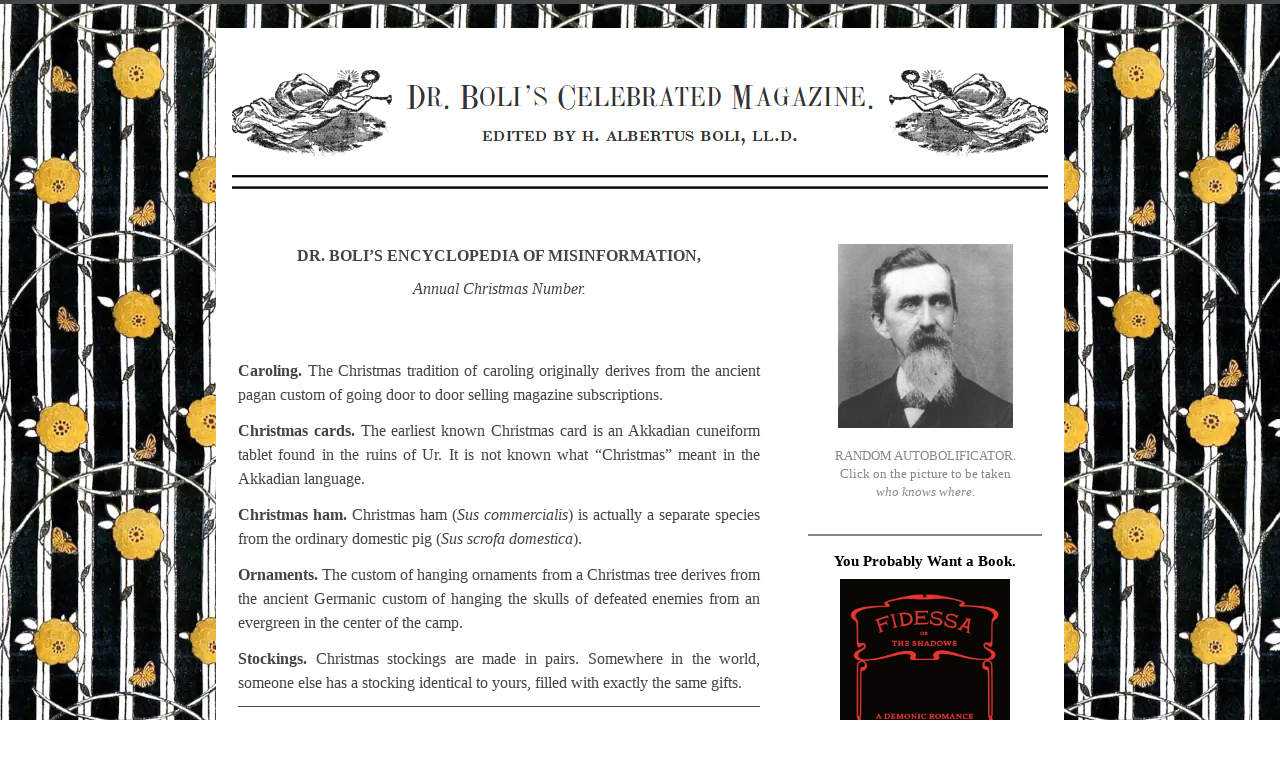

--- FILE ---
content_type: text/html; charset=UTF-8
request_url: https://drboli.com/2012/12/25/dr-bolis-encyclopedia-of-misinformation-32/
body_size: 12982
content:
<!doctype html>

<html lang="en-US">

	<head>
	
		<meta charset="UTF-8">
		
		<title>DR. BOLI&#8217;S ENCYCLOPEDIA OF MISINFORMATION,  &mdash;  Dr. Boli’s Celebrated Magazine.</title>

		
		<link rel="stylesheet" media="all" href="https://drboli.com/wp-content/themes/Dr%20Boli/style.css">
						
		<link rel="pingback" href="https://drboli.com/xmlrpc.php">
		
		<link rel="profile" href="http://gmpg.org/xfn/11">
		
		<meta name="viewport" content="width=device-width, maximum-scale=1.0">
		
		
		<meta name='robots' content='max-image-preview:large' />
<link rel='dns-prefetch' href='//html5shiv.googlecode.com' />
<link rel="alternate" type="application/rss+xml" title="Dr. Boli’s Celebrated Magazine. &raquo; Feed" href="https://drboli.com/feed/" />
<link rel="alternate" type="application/rss+xml" title="Dr. Boli’s Celebrated Magazine. &raquo; Comments Feed" href="https://drboli.com/comments/feed/" />
<link rel="alternate" type="application/rss+xml" title="Dr. Boli’s Celebrated Magazine. &raquo; DR. BOLI&#8217;S ENCYCLOPEDIA OF MISINFORMATION, Comments Feed" href="https://drboli.com/2012/12/25/dr-bolis-encyclopedia-of-misinformation-32/feed/" />
<link rel="alternate" title="oEmbed (JSON)" type="application/json+oembed" href="https://drboli.com/wp-json/oembed/1.0/embed?url=https%3A%2F%2Fdrboli.com%2F2012%2F12%2F25%2Fdr-bolis-encyclopedia-of-misinformation-32%2F" />
<link rel="alternate" title="oEmbed (XML)" type="text/xml+oembed" href="https://drboli.com/wp-json/oembed/1.0/embed?url=https%3A%2F%2Fdrboli.com%2F2012%2F12%2F25%2Fdr-bolis-encyclopedia-of-misinformation-32%2F&#038;format=xml" />
<style name="toolbelt-properties">:root { --toolbelt-spacing:1rem; --toolbelt-scroll-margin-top:45px; --toolbelt-border-width:0.25rem; --toolbelt-border-radius:0.1rem; --toolbelt-color-dark:black; --toolbelt-color-mid:lightgrey; --toolbelt-color-light:white;}</style><style id='wp-img-auto-sizes-contain-inline-css' type='text/css'>
img:is([sizes=auto i],[sizes^="auto," i]){contain-intrinsic-size:3000px 1500px}
/*# sourceURL=wp-img-auto-sizes-contain-inline-css */
</style>
<style id='wp-emoji-styles-inline-css' type='text/css'>

	img.wp-smiley, img.emoji {
		display: inline !important;
		border: none !important;
		box-shadow: none !important;
		height: 1em !important;
		width: 1em !important;
		margin: 0 0.07em !important;
		vertical-align: -0.1em !important;
		background: none !important;
		padding: 0 !important;
	}
/*# sourceURL=wp-emoji-styles-inline-css */
</style>
<style id='wp-block-library-inline-css' type='text/css'>
:root{--wp-block-synced-color:#7a00df;--wp-block-synced-color--rgb:122,0,223;--wp-bound-block-color:var(--wp-block-synced-color);--wp-editor-canvas-background:#ddd;--wp-admin-theme-color:#007cba;--wp-admin-theme-color--rgb:0,124,186;--wp-admin-theme-color-darker-10:#006ba1;--wp-admin-theme-color-darker-10--rgb:0,107,160.5;--wp-admin-theme-color-darker-20:#005a87;--wp-admin-theme-color-darker-20--rgb:0,90,135;--wp-admin-border-width-focus:2px}@media (min-resolution:192dpi){:root{--wp-admin-border-width-focus:1.5px}}.wp-element-button{cursor:pointer}:root .has-very-light-gray-background-color{background-color:#eee}:root .has-very-dark-gray-background-color{background-color:#313131}:root .has-very-light-gray-color{color:#eee}:root .has-very-dark-gray-color{color:#313131}:root .has-vivid-green-cyan-to-vivid-cyan-blue-gradient-background{background:linear-gradient(135deg,#00d084,#0693e3)}:root .has-purple-crush-gradient-background{background:linear-gradient(135deg,#34e2e4,#4721fb 50%,#ab1dfe)}:root .has-hazy-dawn-gradient-background{background:linear-gradient(135deg,#faaca8,#dad0ec)}:root .has-subdued-olive-gradient-background{background:linear-gradient(135deg,#fafae1,#67a671)}:root .has-atomic-cream-gradient-background{background:linear-gradient(135deg,#fdd79a,#004a59)}:root .has-nightshade-gradient-background{background:linear-gradient(135deg,#330968,#31cdcf)}:root .has-midnight-gradient-background{background:linear-gradient(135deg,#020381,#2874fc)}:root{--wp--preset--font-size--normal:16px;--wp--preset--font-size--huge:42px}.has-regular-font-size{font-size:1em}.has-larger-font-size{font-size:2.625em}.has-normal-font-size{font-size:var(--wp--preset--font-size--normal)}.has-huge-font-size{font-size:var(--wp--preset--font-size--huge)}.has-text-align-center{text-align:center}.has-text-align-left{text-align:left}.has-text-align-right{text-align:right}.has-fit-text{white-space:nowrap!important}#end-resizable-editor-section{display:none}.aligncenter{clear:both}.items-justified-left{justify-content:flex-start}.items-justified-center{justify-content:center}.items-justified-right{justify-content:flex-end}.items-justified-space-between{justify-content:space-between}.screen-reader-text{border:0;clip-path:inset(50%);height:1px;margin:-1px;overflow:hidden;padding:0;position:absolute;width:1px;word-wrap:normal!important}.screen-reader-text:focus{background-color:#ddd;clip-path:none;color:#444;display:block;font-size:1em;height:auto;left:5px;line-height:normal;padding:15px 23px 14px;text-decoration:none;top:5px;width:auto;z-index:100000}html :where(.has-border-color){border-style:solid}html :where([style*=border-top-color]){border-top-style:solid}html :where([style*=border-right-color]){border-right-style:solid}html :where([style*=border-bottom-color]){border-bottom-style:solid}html :where([style*=border-left-color]){border-left-style:solid}html :where([style*=border-width]){border-style:solid}html :where([style*=border-top-width]){border-top-style:solid}html :where([style*=border-right-width]){border-right-style:solid}html :where([style*=border-bottom-width]){border-bottom-style:solid}html :where([style*=border-left-width]){border-left-style:solid}html :where(img[class*=wp-image-]){height:auto;max-width:100%}:where(figure){margin:0 0 1em}html :where(.is-position-sticky){--wp-admin--admin-bar--position-offset:var(--wp-admin--admin-bar--height,0px)}@media screen and (max-width:600px){html :where(.is-position-sticky){--wp-admin--admin-bar--position-offset:0px}}

/*# sourceURL=wp-block-library-inline-css */
</style><style id='wp-block-categories-inline-css' type='text/css'>
.wp-block-categories{box-sizing:border-box}.wp-block-categories.alignleft{margin-right:2em}.wp-block-categories.alignright{margin-left:2em}.wp-block-categories.wp-block-categories-dropdown.aligncenter{text-align:center}.wp-block-categories .wp-block-categories__label{display:block;width:100%}
/*# sourceURL=https://drboli.com/wp-includes/blocks/categories/style.min.css */
</style>
<style id='wp-block-heading-inline-css' type='text/css'>
h1:where(.wp-block-heading).has-background,h2:where(.wp-block-heading).has-background,h3:where(.wp-block-heading).has-background,h4:where(.wp-block-heading).has-background,h5:where(.wp-block-heading).has-background,h6:where(.wp-block-heading).has-background{padding:1.25em 2.375em}h1.has-text-align-left[style*=writing-mode]:where([style*=vertical-lr]),h1.has-text-align-right[style*=writing-mode]:where([style*=vertical-rl]),h2.has-text-align-left[style*=writing-mode]:where([style*=vertical-lr]),h2.has-text-align-right[style*=writing-mode]:where([style*=vertical-rl]),h3.has-text-align-left[style*=writing-mode]:where([style*=vertical-lr]),h3.has-text-align-right[style*=writing-mode]:where([style*=vertical-rl]),h4.has-text-align-left[style*=writing-mode]:where([style*=vertical-lr]),h4.has-text-align-right[style*=writing-mode]:where([style*=vertical-rl]),h5.has-text-align-left[style*=writing-mode]:where([style*=vertical-lr]),h5.has-text-align-right[style*=writing-mode]:where([style*=vertical-rl]),h6.has-text-align-left[style*=writing-mode]:where([style*=vertical-lr]),h6.has-text-align-right[style*=writing-mode]:where([style*=vertical-rl]){rotate:180deg}
/*# sourceURL=https://drboli.com/wp-includes/blocks/heading/style.min.css */
</style>
<style id='wp-block-image-inline-css' type='text/css'>
.wp-block-image>a,.wp-block-image>figure>a{display:inline-block}.wp-block-image img{box-sizing:border-box;height:auto;max-width:100%;vertical-align:bottom}@media not (prefers-reduced-motion){.wp-block-image img.hide{visibility:hidden}.wp-block-image img.show{animation:show-content-image .4s}}.wp-block-image[style*=border-radius] img,.wp-block-image[style*=border-radius]>a{border-radius:inherit}.wp-block-image.has-custom-border img{box-sizing:border-box}.wp-block-image.aligncenter{text-align:center}.wp-block-image.alignfull>a,.wp-block-image.alignwide>a{width:100%}.wp-block-image.alignfull img,.wp-block-image.alignwide img{height:auto;width:100%}.wp-block-image .aligncenter,.wp-block-image .alignleft,.wp-block-image .alignright,.wp-block-image.aligncenter,.wp-block-image.alignleft,.wp-block-image.alignright{display:table}.wp-block-image .aligncenter>figcaption,.wp-block-image .alignleft>figcaption,.wp-block-image .alignright>figcaption,.wp-block-image.aligncenter>figcaption,.wp-block-image.alignleft>figcaption,.wp-block-image.alignright>figcaption{caption-side:bottom;display:table-caption}.wp-block-image .alignleft{float:left;margin:.5em 1em .5em 0}.wp-block-image .alignright{float:right;margin:.5em 0 .5em 1em}.wp-block-image .aligncenter{margin-left:auto;margin-right:auto}.wp-block-image :where(figcaption){margin-bottom:1em;margin-top:.5em}.wp-block-image.is-style-circle-mask img{border-radius:9999px}@supports ((-webkit-mask-image:none) or (mask-image:none)) or (-webkit-mask-image:none){.wp-block-image.is-style-circle-mask img{border-radius:0;-webkit-mask-image:url('data:image/svg+xml;utf8,<svg viewBox="0 0 100 100" xmlns="http://www.w3.org/2000/svg"><circle cx="50" cy="50" r="50"/></svg>');mask-image:url('data:image/svg+xml;utf8,<svg viewBox="0 0 100 100" xmlns="http://www.w3.org/2000/svg"><circle cx="50" cy="50" r="50"/></svg>');mask-mode:alpha;-webkit-mask-position:center;mask-position:center;-webkit-mask-repeat:no-repeat;mask-repeat:no-repeat;-webkit-mask-size:contain;mask-size:contain}}:root :where(.wp-block-image.is-style-rounded img,.wp-block-image .is-style-rounded img){border-radius:9999px}.wp-block-image figure{margin:0}.wp-lightbox-container{display:flex;flex-direction:column;position:relative}.wp-lightbox-container img{cursor:zoom-in}.wp-lightbox-container img:hover+button{opacity:1}.wp-lightbox-container button{align-items:center;backdrop-filter:blur(16px) saturate(180%);background-color:#5a5a5a40;border:none;border-radius:4px;cursor:zoom-in;display:flex;height:20px;justify-content:center;opacity:0;padding:0;position:absolute;right:16px;text-align:center;top:16px;width:20px;z-index:100}@media not (prefers-reduced-motion){.wp-lightbox-container button{transition:opacity .2s ease}}.wp-lightbox-container button:focus-visible{outline:3px auto #5a5a5a40;outline:3px auto -webkit-focus-ring-color;outline-offset:3px}.wp-lightbox-container button:hover{cursor:pointer;opacity:1}.wp-lightbox-container button:focus{opacity:1}.wp-lightbox-container button:focus,.wp-lightbox-container button:hover,.wp-lightbox-container button:not(:hover):not(:active):not(.has-background){background-color:#5a5a5a40;border:none}.wp-lightbox-overlay{box-sizing:border-box;cursor:zoom-out;height:100vh;left:0;overflow:hidden;position:fixed;top:0;visibility:hidden;width:100%;z-index:100000}.wp-lightbox-overlay .close-button{align-items:center;cursor:pointer;display:flex;justify-content:center;min-height:40px;min-width:40px;padding:0;position:absolute;right:calc(env(safe-area-inset-right) + 16px);top:calc(env(safe-area-inset-top) + 16px);z-index:5000000}.wp-lightbox-overlay .close-button:focus,.wp-lightbox-overlay .close-button:hover,.wp-lightbox-overlay .close-button:not(:hover):not(:active):not(.has-background){background:none;border:none}.wp-lightbox-overlay .lightbox-image-container{height:var(--wp--lightbox-container-height);left:50%;overflow:hidden;position:absolute;top:50%;transform:translate(-50%,-50%);transform-origin:top left;width:var(--wp--lightbox-container-width);z-index:9999999999}.wp-lightbox-overlay .wp-block-image{align-items:center;box-sizing:border-box;display:flex;height:100%;justify-content:center;margin:0;position:relative;transform-origin:0 0;width:100%;z-index:3000000}.wp-lightbox-overlay .wp-block-image img{height:var(--wp--lightbox-image-height);min-height:var(--wp--lightbox-image-height);min-width:var(--wp--lightbox-image-width);width:var(--wp--lightbox-image-width)}.wp-lightbox-overlay .wp-block-image figcaption{display:none}.wp-lightbox-overlay button{background:none;border:none}.wp-lightbox-overlay .scrim{background-color:#fff;height:100%;opacity:.9;position:absolute;width:100%;z-index:2000000}.wp-lightbox-overlay.active{visibility:visible}@media not (prefers-reduced-motion){.wp-lightbox-overlay.active{animation:turn-on-visibility .25s both}.wp-lightbox-overlay.active img{animation:turn-on-visibility .35s both}.wp-lightbox-overlay.show-closing-animation:not(.active){animation:turn-off-visibility .35s both}.wp-lightbox-overlay.show-closing-animation:not(.active) img{animation:turn-off-visibility .25s both}.wp-lightbox-overlay.zoom.active{animation:none;opacity:1;visibility:visible}.wp-lightbox-overlay.zoom.active .lightbox-image-container{animation:lightbox-zoom-in .4s}.wp-lightbox-overlay.zoom.active .lightbox-image-container img{animation:none}.wp-lightbox-overlay.zoom.active .scrim{animation:turn-on-visibility .4s forwards}.wp-lightbox-overlay.zoom.show-closing-animation:not(.active){animation:none}.wp-lightbox-overlay.zoom.show-closing-animation:not(.active) .lightbox-image-container{animation:lightbox-zoom-out .4s}.wp-lightbox-overlay.zoom.show-closing-animation:not(.active) .lightbox-image-container img{animation:none}.wp-lightbox-overlay.zoom.show-closing-animation:not(.active) .scrim{animation:turn-off-visibility .4s forwards}}@keyframes show-content-image{0%{visibility:hidden}99%{visibility:hidden}to{visibility:visible}}@keyframes turn-on-visibility{0%{opacity:0}to{opacity:1}}@keyframes turn-off-visibility{0%{opacity:1;visibility:visible}99%{opacity:0;visibility:visible}to{opacity:0;visibility:hidden}}@keyframes lightbox-zoom-in{0%{transform:translate(calc((-100vw + var(--wp--lightbox-scrollbar-width))/2 + var(--wp--lightbox-initial-left-position)),calc(-50vh + var(--wp--lightbox-initial-top-position))) scale(var(--wp--lightbox-scale))}to{transform:translate(-50%,-50%) scale(1)}}@keyframes lightbox-zoom-out{0%{transform:translate(-50%,-50%) scale(1);visibility:visible}99%{visibility:visible}to{transform:translate(calc((-100vw + var(--wp--lightbox-scrollbar-width))/2 + var(--wp--lightbox-initial-left-position)),calc(-50vh + var(--wp--lightbox-initial-top-position))) scale(var(--wp--lightbox-scale));visibility:hidden}}
/*# sourceURL=https://drboli.com/wp-includes/blocks/image/style.min.css */
</style>
<style id='wp-block-search-inline-css' type='text/css'>
.wp-block-search__button{margin-left:10px;word-break:normal}.wp-block-search__button.has-icon{line-height:0}.wp-block-search__button svg{height:1.25em;min-height:24px;min-width:24px;width:1.25em;fill:currentColor;vertical-align:text-bottom}:where(.wp-block-search__button){border:1px solid #ccc;padding:6px 10px}.wp-block-search__inside-wrapper{display:flex;flex:auto;flex-wrap:nowrap;max-width:100%}.wp-block-search__label{width:100%}.wp-block-search.wp-block-search__button-only .wp-block-search__button{box-sizing:border-box;display:flex;flex-shrink:0;justify-content:center;margin-left:0;max-width:100%}.wp-block-search.wp-block-search__button-only .wp-block-search__inside-wrapper{min-width:0!important;transition-property:width}.wp-block-search.wp-block-search__button-only .wp-block-search__input{flex-basis:100%;transition-duration:.3s}.wp-block-search.wp-block-search__button-only.wp-block-search__searchfield-hidden,.wp-block-search.wp-block-search__button-only.wp-block-search__searchfield-hidden .wp-block-search__inside-wrapper{overflow:hidden}.wp-block-search.wp-block-search__button-only.wp-block-search__searchfield-hidden .wp-block-search__input{border-left-width:0!important;border-right-width:0!important;flex-basis:0;flex-grow:0;margin:0;min-width:0!important;padding-left:0!important;padding-right:0!important;width:0!important}:where(.wp-block-search__input){appearance:none;border:1px solid #949494;flex-grow:1;font-family:inherit;font-size:inherit;font-style:inherit;font-weight:inherit;letter-spacing:inherit;line-height:inherit;margin-left:0;margin-right:0;min-width:3rem;padding:8px;text-decoration:unset!important;text-transform:inherit}:where(.wp-block-search__button-inside .wp-block-search__inside-wrapper){background-color:#fff;border:1px solid #949494;box-sizing:border-box;padding:4px}:where(.wp-block-search__button-inside .wp-block-search__inside-wrapper) .wp-block-search__input{border:none;border-radius:0;padding:0 4px}:where(.wp-block-search__button-inside .wp-block-search__inside-wrapper) .wp-block-search__input:focus{outline:none}:where(.wp-block-search__button-inside .wp-block-search__inside-wrapper) :where(.wp-block-search__button){padding:4px 8px}.wp-block-search.aligncenter .wp-block-search__inside-wrapper{margin:auto}.wp-block[data-align=right] .wp-block-search.wp-block-search__button-only .wp-block-search__inside-wrapper{float:right}
/*# sourceURL=https://drboli.com/wp-includes/blocks/search/style.min.css */
</style>
<style id='wp-block-paragraph-inline-css' type='text/css'>
.is-small-text{font-size:.875em}.is-regular-text{font-size:1em}.is-large-text{font-size:2.25em}.is-larger-text{font-size:3em}.has-drop-cap:not(:focus):first-letter{float:left;font-size:8.4em;font-style:normal;font-weight:100;line-height:.68;margin:.05em .1em 0 0;text-transform:uppercase}body.rtl .has-drop-cap:not(:focus):first-letter{float:none;margin-left:.1em}p.has-drop-cap.has-background{overflow:hidden}:root :where(p.has-background){padding:1.25em 2.375em}:where(p.has-text-color:not(.has-link-color)) a{color:inherit}p.has-text-align-left[style*="writing-mode:vertical-lr"],p.has-text-align-right[style*="writing-mode:vertical-rl"]{rotate:180deg}
/*# sourceURL=https://drboli.com/wp-includes/blocks/paragraph/style.min.css */
</style>
<style id='wp-block-separator-inline-css' type='text/css'>
@charset "UTF-8";.wp-block-separator{border:none;border-top:2px solid}:root :where(.wp-block-separator.is-style-dots){height:auto;line-height:1;text-align:center}:root :where(.wp-block-separator.is-style-dots):before{color:currentColor;content:"···";font-family:serif;font-size:1.5em;letter-spacing:2em;padding-left:2em}.wp-block-separator.is-style-dots{background:none!important;border:none!important}
/*# sourceURL=https://drboli.com/wp-includes/blocks/separator/style.min.css */
</style>
<style id='global-styles-inline-css' type='text/css'>
:root{--wp--preset--aspect-ratio--square: 1;--wp--preset--aspect-ratio--4-3: 4/3;--wp--preset--aspect-ratio--3-4: 3/4;--wp--preset--aspect-ratio--3-2: 3/2;--wp--preset--aspect-ratio--2-3: 2/3;--wp--preset--aspect-ratio--16-9: 16/9;--wp--preset--aspect-ratio--9-16: 9/16;--wp--preset--color--black: #000000;--wp--preset--color--cyan-bluish-gray: #abb8c3;--wp--preset--color--white: #ffffff;--wp--preset--color--pale-pink: #f78da7;--wp--preset--color--vivid-red: #cf2e2e;--wp--preset--color--luminous-vivid-orange: #ff6900;--wp--preset--color--luminous-vivid-amber: #fcb900;--wp--preset--color--light-green-cyan: #7bdcb5;--wp--preset--color--vivid-green-cyan: #00d084;--wp--preset--color--pale-cyan-blue: #8ed1fc;--wp--preset--color--vivid-cyan-blue: #0693e3;--wp--preset--color--vivid-purple: #9b51e0;--wp--preset--gradient--vivid-cyan-blue-to-vivid-purple: linear-gradient(135deg,rgb(6,147,227) 0%,rgb(155,81,224) 100%);--wp--preset--gradient--light-green-cyan-to-vivid-green-cyan: linear-gradient(135deg,rgb(122,220,180) 0%,rgb(0,208,130) 100%);--wp--preset--gradient--luminous-vivid-amber-to-luminous-vivid-orange: linear-gradient(135deg,rgb(252,185,0) 0%,rgb(255,105,0) 100%);--wp--preset--gradient--luminous-vivid-orange-to-vivid-red: linear-gradient(135deg,rgb(255,105,0) 0%,rgb(207,46,46) 100%);--wp--preset--gradient--very-light-gray-to-cyan-bluish-gray: linear-gradient(135deg,rgb(238,238,238) 0%,rgb(169,184,195) 100%);--wp--preset--gradient--cool-to-warm-spectrum: linear-gradient(135deg,rgb(74,234,220) 0%,rgb(151,120,209) 20%,rgb(207,42,186) 40%,rgb(238,44,130) 60%,rgb(251,105,98) 80%,rgb(254,248,76) 100%);--wp--preset--gradient--blush-light-purple: linear-gradient(135deg,rgb(255,206,236) 0%,rgb(152,150,240) 100%);--wp--preset--gradient--blush-bordeaux: linear-gradient(135deg,rgb(254,205,165) 0%,rgb(254,45,45) 50%,rgb(107,0,62) 100%);--wp--preset--gradient--luminous-dusk: linear-gradient(135deg,rgb(255,203,112) 0%,rgb(199,81,192) 50%,rgb(65,88,208) 100%);--wp--preset--gradient--pale-ocean: linear-gradient(135deg,rgb(255,245,203) 0%,rgb(182,227,212) 50%,rgb(51,167,181) 100%);--wp--preset--gradient--electric-grass: linear-gradient(135deg,rgb(202,248,128) 0%,rgb(113,206,126) 100%);--wp--preset--gradient--midnight: linear-gradient(135deg,rgb(2,3,129) 0%,rgb(40,116,252) 100%);--wp--preset--font-size--small: 13px;--wp--preset--font-size--medium: 20px;--wp--preset--font-size--large: 36px;--wp--preset--font-size--x-large: 42px;--wp--preset--spacing--20: 0.44rem;--wp--preset--spacing--30: 0.67rem;--wp--preset--spacing--40: 1rem;--wp--preset--spacing--50: 1.5rem;--wp--preset--spacing--60: 2.25rem;--wp--preset--spacing--70: 3.38rem;--wp--preset--spacing--80: 5.06rem;--wp--preset--shadow--natural: 6px 6px 9px rgba(0, 0, 0, 0.2);--wp--preset--shadow--deep: 12px 12px 50px rgba(0, 0, 0, 0.4);--wp--preset--shadow--sharp: 6px 6px 0px rgba(0, 0, 0, 0.2);--wp--preset--shadow--outlined: 6px 6px 0px -3px rgb(255, 255, 255), 6px 6px rgb(0, 0, 0);--wp--preset--shadow--crisp: 6px 6px 0px rgb(0, 0, 0);}:where(.is-layout-flex){gap: 0.5em;}:where(.is-layout-grid){gap: 0.5em;}body .is-layout-flex{display: flex;}.is-layout-flex{flex-wrap: wrap;align-items: center;}.is-layout-flex > :is(*, div){margin: 0;}body .is-layout-grid{display: grid;}.is-layout-grid > :is(*, div){margin: 0;}:where(.wp-block-columns.is-layout-flex){gap: 2em;}:where(.wp-block-columns.is-layout-grid){gap: 2em;}:where(.wp-block-post-template.is-layout-flex){gap: 1.25em;}:where(.wp-block-post-template.is-layout-grid){gap: 1.25em;}.has-black-color{color: var(--wp--preset--color--black) !important;}.has-cyan-bluish-gray-color{color: var(--wp--preset--color--cyan-bluish-gray) !important;}.has-white-color{color: var(--wp--preset--color--white) !important;}.has-pale-pink-color{color: var(--wp--preset--color--pale-pink) !important;}.has-vivid-red-color{color: var(--wp--preset--color--vivid-red) !important;}.has-luminous-vivid-orange-color{color: var(--wp--preset--color--luminous-vivid-orange) !important;}.has-luminous-vivid-amber-color{color: var(--wp--preset--color--luminous-vivid-amber) !important;}.has-light-green-cyan-color{color: var(--wp--preset--color--light-green-cyan) !important;}.has-vivid-green-cyan-color{color: var(--wp--preset--color--vivid-green-cyan) !important;}.has-pale-cyan-blue-color{color: var(--wp--preset--color--pale-cyan-blue) !important;}.has-vivid-cyan-blue-color{color: var(--wp--preset--color--vivid-cyan-blue) !important;}.has-vivid-purple-color{color: var(--wp--preset--color--vivid-purple) !important;}.has-black-background-color{background-color: var(--wp--preset--color--black) !important;}.has-cyan-bluish-gray-background-color{background-color: var(--wp--preset--color--cyan-bluish-gray) !important;}.has-white-background-color{background-color: var(--wp--preset--color--white) !important;}.has-pale-pink-background-color{background-color: var(--wp--preset--color--pale-pink) !important;}.has-vivid-red-background-color{background-color: var(--wp--preset--color--vivid-red) !important;}.has-luminous-vivid-orange-background-color{background-color: var(--wp--preset--color--luminous-vivid-orange) !important;}.has-luminous-vivid-amber-background-color{background-color: var(--wp--preset--color--luminous-vivid-amber) !important;}.has-light-green-cyan-background-color{background-color: var(--wp--preset--color--light-green-cyan) !important;}.has-vivid-green-cyan-background-color{background-color: var(--wp--preset--color--vivid-green-cyan) !important;}.has-pale-cyan-blue-background-color{background-color: var(--wp--preset--color--pale-cyan-blue) !important;}.has-vivid-cyan-blue-background-color{background-color: var(--wp--preset--color--vivid-cyan-blue) !important;}.has-vivid-purple-background-color{background-color: var(--wp--preset--color--vivid-purple) !important;}.has-black-border-color{border-color: var(--wp--preset--color--black) !important;}.has-cyan-bluish-gray-border-color{border-color: var(--wp--preset--color--cyan-bluish-gray) !important;}.has-white-border-color{border-color: var(--wp--preset--color--white) !important;}.has-pale-pink-border-color{border-color: var(--wp--preset--color--pale-pink) !important;}.has-vivid-red-border-color{border-color: var(--wp--preset--color--vivid-red) !important;}.has-luminous-vivid-orange-border-color{border-color: var(--wp--preset--color--luminous-vivid-orange) !important;}.has-luminous-vivid-amber-border-color{border-color: var(--wp--preset--color--luminous-vivid-amber) !important;}.has-light-green-cyan-border-color{border-color: var(--wp--preset--color--light-green-cyan) !important;}.has-vivid-green-cyan-border-color{border-color: var(--wp--preset--color--vivid-green-cyan) !important;}.has-pale-cyan-blue-border-color{border-color: var(--wp--preset--color--pale-cyan-blue) !important;}.has-vivid-cyan-blue-border-color{border-color: var(--wp--preset--color--vivid-cyan-blue) !important;}.has-vivid-purple-border-color{border-color: var(--wp--preset--color--vivid-purple) !important;}.has-vivid-cyan-blue-to-vivid-purple-gradient-background{background: var(--wp--preset--gradient--vivid-cyan-blue-to-vivid-purple) !important;}.has-light-green-cyan-to-vivid-green-cyan-gradient-background{background: var(--wp--preset--gradient--light-green-cyan-to-vivid-green-cyan) !important;}.has-luminous-vivid-amber-to-luminous-vivid-orange-gradient-background{background: var(--wp--preset--gradient--luminous-vivid-amber-to-luminous-vivid-orange) !important;}.has-luminous-vivid-orange-to-vivid-red-gradient-background{background: var(--wp--preset--gradient--luminous-vivid-orange-to-vivid-red) !important;}.has-very-light-gray-to-cyan-bluish-gray-gradient-background{background: var(--wp--preset--gradient--very-light-gray-to-cyan-bluish-gray) !important;}.has-cool-to-warm-spectrum-gradient-background{background: var(--wp--preset--gradient--cool-to-warm-spectrum) !important;}.has-blush-light-purple-gradient-background{background: var(--wp--preset--gradient--blush-light-purple) !important;}.has-blush-bordeaux-gradient-background{background: var(--wp--preset--gradient--blush-bordeaux) !important;}.has-luminous-dusk-gradient-background{background: var(--wp--preset--gradient--luminous-dusk) !important;}.has-pale-ocean-gradient-background{background: var(--wp--preset--gradient--pale-ocean) !important;}.has-electric-grass-gradient-background{background: var(--wp--preset--gradient--electric-grass) !important;}.has-midnight-gradient-background{background: var(--wp--preset--gradient--midnight) !important;}.has-small-font-size{font-size: var(--wp--preset--font-size--small) !important;}.has-medium-font-size{font-size: var(--wp--preset--font-size--medium) !important;}.has-large-font-size{font-size: var(--wp--preset--font-size--large) !important;}.has-x-large-font-size{font-size: var(--wp--preset--font-size--x-large) !important;}
/*# sourceURL=global-styles-inline-css */
</style>

<style id='classic-theme-styles-inline-css' type='text/css'>
/*! This file is auto-generated */
.wp-block-button__link{color:#fff;background-color:#32373c;border-radius:9999px;box-shadow:none;text-decoration:none;padding:calc(.667em + 2px) calc(1.333em + 2px);font-size:1.125em}.wp-block-file__button{background:#32373c;color:#fff;text-decoration:none}
/*# sourceURL=/wp-includes/css/classic-themes.min.css */
</style>
<script type="text/javascript" src="http://html5shiv.googlecode.com/svn/trunk/html5.js?ver=6.9" id="html5shiv-js"></script>
<link rel="https://api.w.org/" href="https://drboli.com/wp-json/" /><link rel="alternate" title="JSON" type="application/json" href="https://drboli.com/wp-json/wp/v2/posts/6930" /><link rel="EditURI" type="application/rsd+xml" title="RSD" href="https://drboli.com/xmlrpc.php?rsd" />
<meta name="generator" content="WordPress 6.9" />
<link rel="canonical" href="https://drboli.com/2012/12/25/dr-bolis-encyclopedia-of-misinformation-32/" />
<link rel='shortlink' href='https://drboli.com/?p=6930' />
<style name="toolbelt-style-responsive-videos">.wp-block-embed:not(.wp-has-aspect-ratio) .toolbelt-video-wrapper{position:relative;max-width:100%;padding-bottom:56.25%}.wp-block-embed:not(.wp-has-aspect-ratio) .toolbelt-video-wrapper>*{position:absolute;width:100%;height:100%;top:0;left:0;right:0;bottom:0}</style><style>#site-header, #tag {text-indent: -9999px;}</style><style>
		
				#site-header {
					background-image: url(https://drboli.com/wp-content/uploads/2014/01/boli-header-05a.png);
				}
			
				#site-title,
				#tag {
					color: #blank;
				}
			
			</style>
			
			<style type="text/css" id="custom-background-css">
body.custom-background { background-color: #000000; background-image: url("https://drboli.com/wp-content/uploads/2024/09/bg-boigegrain.webp"); background-position: left top; background-size: auto; background-repeat: repeat; background-attachment: fixed; }
</style>
	<link rel="icon" href="https://drboli.com/wp-content/uploads/2021/08/cropped-boli-icon-32x32.jpg" sizes="32x32" />
<link rel="icon" href="https://drboli.com/wp-content/uploads/2021/08/cropped-boli-icon-192x192.jpg" sizes="192x192" />
<link rel="apple-touch-icon" href="https://drboli.com/wp-content/uploads/2021/08/cropped-boli-icon-180x180.jpg" />
<meta name="msapplication-TileImage" content="https://drboli.com/wp-content/uploads/2021/08/cropped-boli-icon-270x270.jpg" />
		<style type="text/css" id="wp-custom-css">
			p {      -ms-hyphens: auto; 
	       hyphens: auto;
	       -webkit-hyphens: auto;
         text-align: justify;}
sc {font-variant: small-caps;}
img {height: auto;
	max-width: 100%;
padding-bottom: 10px;}
blockquote {padding-top: 0;
	padding-bottom: 0;}
pre {padding-top: 0;
	padding-bottom: 0;
  font-family: serif;
  color: black;}		</style>
				
	</head>
	
	<body class="wp-singular post-template-default single single-post postid-6930 single-format-standard custom-background wp-theme-DrBoli multi-author-false">
	
		<p class="accessibility"><a href="#content">Skip to content</a></p>
	
		<div id="wrapper">

			<a class="header-link" href="https://drboli.com" rel="index" title="Go to home page">
	
				<header id="site-header" role="banner">
				
					<div id="branding">
						
						<h1 id="site-title">Dr. Boli’s Celebrated Magazine.</h1>
						
						<p id="tag">Edited by H. Albertus Boli, LL.D.</p>
						
					</div> <!-- end #branding -->
					
				</header>
				
			</a>
		
			<div id="content" role="main">


	<article class="post-6930 post type-post status-publish format-standard hentry category-history category-science-nature">

		<header class="entry-header">
		
			<h1 class="entry-title">DR. BOLI&#8217;S ENCYCLOPEDIA OF MISINFORMATION,</h1>
			
			
			
		</header>
		
				
		<div class="entry-content">
		
			<p style="text-align: center;"><em>Annual Christmas Number.</em></p>
<p style="text-align: center;"><em><img fetchpriority="high" decoding="async" class="aligncenter" alt="" src="http://books.google.com/books?id=JfQVAAAAYAAJ&amp;pg=PA4&amp;img=1&amp;zoom=3&amp;hl=en&amp;sig=ACfU3U2-koWyTiSr8OXB4xBz9aKU7WZ2SQ&amp;ci=200%2C149%2C639%2C978&amp;edge=0" width="367" height="562" /><br />
</em></p>
<p style="text-align: justify;"><b>Caroling.</b> The Christmas tradition of caroling originally derives from the ancient pagan custom of going door to door selling magazine subscriptions.</p>
<p style="text-align: justify;"><strong>Christmas cards.</strong> The earliest known Christmas card is an Akkadian cuneiform tablet found in the ruins of Ur. It is not known what &#8220;Christmas&#8221; meant in the Akkadian language.</p>
<p style="text-align: justify;"><strong>Christmas ham.</strong> Christmas ham (<em>Sus commercialis</em>) is actually a separate species from the ordinary domestic pig (<em>Sus scrofa domestica</em>).</p>
<p style="text-align: justify;"><strong>Ornaments.</strong> The custom of hanging ornaments from a Christmas tree derives from the ancient Germanic custom of hanging the skulls of defeated enemies from an evergreen in the center of the camp.</p>
<p style="text-align: justify;"><strong>Stockings.</strong> Christmas stockings are made in pairs. Somewhere in the world, someone else has a stocking identical to yours, filled with exactly the same gifts.</p>
			
		</div>
		
				
		<footer class="entry-footer">

			<div class="entry-meta">
				
				<p><time datetime="2012-12-25T19:05:51-05:00" pubdate>December 25, 2012</time>. <a href="#comments">One comment</a>.</p>
				
			</div>
		
			<nav class="entry-taxonomy">
				
				<p>Filed under: <a href="https://drboli.com/category/history/" rel="category tag">History</a>, <a href="https://drboli.com/category/science-nature/" rel="category tag">Science &amp; Nature</a></p>
				<p></p>
				
			</nav>
			
			<nav class="pagination">
							
				<p class="next">Next post: <a href="https://drboli.com/2012/12/27/advertisement-762/" rel="next">Advertisement.</a></p>
				<p class="previous">Previous post: <a href="https://drboli.com/2012/12/24/christmas-before-dickens/" rel="prev">CHRISTMAS BEFORE DICKENS.</a></p>				
					
			</nav>
			
			<div id="comments">
			
							
				
<!-- You can start editing here. -->

	
		<h2 class="comment-heading">Comments</h2>

		<ol class="commentlist">
		
					<li class="comment even thread-even depth-1" id="comment-1836">
				<div id="div-comment-1836" class="comment-body">
				<div class="comment-author vcard">
						<cite class="fn"><a href="http://www.OneLetterWords.com/weblog" class="url" rel="ugc external nofollow">Prof. Oddfellow</a></cite> <span class="says">says:</span>		</div>
		
		<div class="comment-meta commentmetadata">
			<a href="https://drboli.com/2012/12/25/dr-bolis-encyclopedia-of-misinformation-32/#comment-1836">December 28, 2012 at 12:29 am</a>		</div>

		<p>These are all very funny, as usual.  I think my favorite tidbit is that no one knows what the Akkadians meant by &#8220;Christmas.&#8221;</p>

		<div class="reply"><a rel="nofollow" class="comment-reply-link" href="https://drboli.com/2012/12/25/dr-bolis-encyclopedia-of-misinformation-32/?replytocom=1836#respond" data-commentid="1836" data-postid="6930" data-belowelement="div-comment-1836" data-respondelement="respond" data-replyto="Reply to Prof. Oddfellow" aria-label="Reply to Prof. Oddfellow">Reply</a></div>
				</div>
				</li><!-- #comment-## -->
			
		</ol>
		
		<ol class="pinglist">
		
						
		</ol>

	  <!-- end if have comments -->

		<div id="respond" class="comment-respond">
		<h3 id="reply-title" class="comment-reply-title">Leave a Reply <small><a rel="nofollow" id="cancel-comment-reply-link" href="/2012/12/25/dr-bolis-encyclopedia-of-misinformation-32/#respond" style="display:none;">Cancel reply</a></small></h3><form action="https://drboli.com/wp-comments-post.php" method="post" id="commentform" class="comment-form"><p class="comment-notes"><span id="email-notes">Your email address will not be published.</span> <span class="required-field-message">Required fields are marked <span class="required">*</span></span></p><p class="comment-form-comment"><label for="comment">Comment <span class="required">*</span></label> <textarea id="comment" name="comment" cols="45" rows="8" maxlength="65525" required="required"></textarea></p><p class="comment-form-author"><label for="author">Name <span class="required">*</span></label> <input id="author" name="author" type="text" value="" size="30" maxlength="245" autocomplete="name" required="required" /></p>
<p class="comment-form-email"><label for="email">Email <span class="required">*</span></label> <input id="email" name="email" type="text" value="" size="30" maxlength="100" aria-describedby="email-notes" autocomplete="email" required="required" /></p>
<p class="comment-form-url"><label for="url">Website</label> <input id="url" name="url" type="text" value="" size="30" maxlength="200" autocomplete="url" /></p>
<p class="comment-form-cookies-consent"><input id="wp-comment-cookies-consent" name="wp-comment-cookies-consent" type="checkbox" value="yes" /> <label for="wp-comment-cookies-consent">Save my name, email, and website in this browser for the next time I comment.</label></p>
<input type="url" value="" name="toolbelt-url" id="toolbelt-url" style="display: none;" />
<input type="text" value="cf3e866446570760f1c2cbc8a5448078" name="toolbelt-key" id="toolbelt-key" style="display: none;" />
<p class="form-submit"><input name="submit" type="submit" id="submit" class="submit" value="Post Comment" /> <input type='hidden' name='comment_post_ID' value='6930' id='comment_post_ID' />
<input type='hidden' name='comment_parent' id='comment_parent' value='0' />
</p></form>	</div><!-- #respond -->
					
			</div>
			
		</footer>
		
	</article>
	

</div> <!-- end content -->

<div id="sidebar">

	
	<aside id="universal" class="sidebar" role="complementary">

		<section id="block-12" class="widgetContainer widget_block widget_media_image"><div class="wp-block-image">
<figure class="aligncenter size-full is-resized"><a href="https://drboli.com/autobolificator/"><img loading="lazy" decoding="async" width="416" height="437" src="https://drboli.com/wp-content/uploads/2024/04/boli2.webp" alt="" class="wp-image-20284" style="width:175px;height:undefinedpx" srcset="https://drboli.com/wp-content/uploads/2024/04/boli2.webp 416w, https://drboli.com/wp-content/uploads/2024/04/boli2-286x300.webp 286w" sizes="auto, (max-width: 416px) 100vw, 416px" /></a></figure>
</div></section><section id="block-26" class="widgetContainer widget_block widget_text">
<p class="has-text-align-center">RANDOM AUTOBOLIFICATOR.<br>Click on the picture to be taken<br><em>who knows where</em>.</p>
</section><section id="block-28" class="widgetContainer widget_block">
<hr class="wp-block-separator has-css-opacity"/>
</section><section id="block-29" class="widgetContainer widget_block">
<h3 class="wp-block-heading has-text-align-center" id="you-probably-want-a-book"><mark style="background-color:rgba(0, 0, 0, 0)" class="has-inline-color has-black-color">You Probably Want a Book.</mark></h3>
</section><section id="block-30" class="widgetContainer widget_block widget_media_image"><div class="wp-block-image">
<figure class="aligncenter size-large is-resized"><a href="https://drboli.com/you-probably-want-a-book/"><img decoding="async" src="https://drboli.com/wp-content/uploads/2023/03/Fidessa-front-cover.webp" alt="Fidessa cover" style="width:170px;height:undefinedpx"/></a></figure>
</div></section><section id="block-4" class="widgetContainer widget_block widget_text">
<p class="has-text-align-center">But which book do you want? For your convenience and delight, we have gathered <a href="https://drboli.com/you-probably-want-a-book/" data-type="page" data-id="14088">the complete Boli library</a> on its own page.</p>
</section><section id="block-20" class="widgetContainer widget_block">
<hr class="wp-block-separator has-css-opacity"/>
</section><section id="block-19" class="widgetContainer widget_block widget_text">
<p class="has-text-align-center"><em><span class="has-inline-color has-black-color">Table of Contents.</span></em></p>
</section><section id="block-15" class="widgetContainer widget_block widget_categories"><ul class="wp-block-categories-list wp-block-categories">	<li class="cat-item cat-item-3"><a href="https://drboli.com/category/about-dr-boli/">About Dr. Boli</a>
</li>
	<li class="cat-item cat-item-4"><a href="https://drboli.com/category/advertisements/">Advertisements</a>
</li>
	<li class="cat-item cat-item-47"><a href="https://drboli.com/category/art/">Art</a>
</li>
	<li class="cat-item cat-item-6"><a href="https://drboli.com/category/books-literature/">Books &amp; Literature</a>
</li>
	<li class="cat-item cat-item-7"><a href="https://drboli.com/category/general-knowledge/">General Knowledge</a>
</li>
	<li class="cat-item cat-item-8"><a href="https://drboli.com/category/history/">History</a>
</li>
	<li class="cat-item cat-item-9"><a href="https://drboli.com/category/novels/">Novels</a>
</li>
	<li class="cat-item cat-item-10"><a href="https://drboli.com/category/poetry/">Poetry</a>
</li>
	<li class="cat-item cat-item-11"><a href="https://drboli.com/category/popular-entertainment/">Popular Entertainment</a>
</li>
	<li class="cat-item cat-item-12"><a href="https://drboli.com/category/press-clippings/">Press Clippings</a>
</li>
	<li class="cat-item cat-item-2"><a href="https://drboli.com/category/science-nature/">Science &amp; Nature</a>
</li>
	<li class="cat-item cat-item-13"><a href="https://drboli.com/category/short-fiction/">Short Fiction</a>
</li>
	<li class="cat-item cat-item-14"><a href="https://drboli.com/category/travel/">Travel</a>
</li>
	<li class="cat-item cat-item-15"><a href="https://drboli.com/category/young-readers/">Young Readers</a>
</li>
</ul></section><section id="block-21" class="widgetContainer widget_block">
<hr class="wp-block-separator has-css-opacity"/>
</section><section id="block-23" class="widgetContainer widget_block widget_text">
<p class="has-text-align-center"><em><span class="has-inline-color has-black-color">Dr. Boli’s Publishing Empire.</span></em></p>
</section><section id="nav_menu-4" class="widgetContainer widget_nav_menu"><div class="menu-dr-bolis-publishing-empire-container"><ul id="menu-dr-bolis-publishing-empire" class="menu"><li id="menu-item-11581" class="menu-item menu-item-type-custom menu-item-object-custom menu-item-has-children menu-item-11581"><a href="https://eclectic-library.neocities.org/index.html">An Eclectic Library</a>
<ul class="sub-menu">
	<li id="menu-item-12426" class="menu-item menu-item-type-custom menu-item-object-custom menu-item-12426"><a href="https://eclectic-library.neocities.org/saidthat/index.html">I Wish I’d Said That</a></li>
	<li id="menu-item-12108" class="menu-item menu-item-type-custom menu-item-object-custom menu-item-12108"><a href="https://eclectic-library.neocities.org/spectator/">The Historical Spectator</a></li>
	<li id="menu-item-14308" class="menu-item menu-item-type-custom menu-item-object-custom menu-item-14308"><a href="https://eclectic-library.neocities.org/argosy/">The Argosy of Pure Delight</a></li>
</ul>
</li>
<li id="menu-item-11620" class="menu-item menu-item-type-custom menu-item-object-custom menu-item-has-children menu-item-11620"><a href="https://fatherpitt.com">Father Pitt</a>
<ul class="sub-menu">
	<li id="menu-item-12753" class="menu-item menu-item-type-custom menu-item-object-custom menu-item-12753"><a href="http://pittsburghcemeteries.com/">Pittsburgh Cemeteries</a></li>
	<li id="menu-item-12468" class="menu-item menu-item-type-custom menu-item-object-custom menu-item-12468"><a href="http://florapittsburghensis.com/">Flora Pittsburghensis</a></li>
	<li id="menu-item-17130" class="menu-item menu-item-type-custom menu-item-object-custom menu-item-17130"><a href="http://mirrour.fatherpitt.com/index.html">The Mirrour of the World</a></li>
	<li id="menu-item-17131" class="menu-item menu-item-type-custom menu-item-object-custom menu-item-17131"><a href="http://mirrour.fatherpitt.com/monochrome-world/index.html">Monochrome World</a></li>
	<li id="menu-item-17132" class="menu-item menu-item-type-custom menu-item-object-custom menu-item-17132"><a href="http://mirrour.fatherpitt.com/two-color-world/index.html">Two-Color World</a></li>
	<li id="menu-item-17133" class="menu-item menu-item-type-custom menu-item-object-custom menu-item-17133"><a href="http://mirrour.fatherpitt.com/imaginary-color/index.html">Imaginary Color</a></li>
</ul>
</li>
<li id="menu-item-10619" class="menu-item menu-item-type-custom menu-item-object-custom menu-item-10619"><a href="http://illustrations.altervista.org/">Illustrations from Public-Domain Sources</a></li>
<li id="menu-item-18036" class="menu-item menu-item-type-custom menu-item-object-custom menu-item-18036"><a href="https://ink.drboli.com/">Ink</a></li>
<li id="menu-item-13506" class="menu-item menu-item-type-custom menu-item-object-custom menu-item-13506"><a href="http://random-translations.x10host.com/">Random Translations</a></li>
<li id="menu-item-15274" class="menu-item menu-item-type-custom menu-item-object-custom menu-item-15274"><a href="https://lateralcut.wordpress.com/">The Lateral Cut</a></li>
</ul></div></section><section id="block-16" class="widgetContainer widget_block widget_search"><form role="search" method="get" action="https://drboli.com/" class="wp-block-search__button-outside wp-block-search__text-button wp-block-search"    ><label class="wp-block-search__label" for="wp-block-search__input-1" >Search</label><div class="wp-block-search__inside-wrapper" ><input class="wp-block-search__input" id="wp-block-search__input-1" placeholder="" value="" type="search" name="s" required /><button aria-label="Search" class="wp-block-search__button wp-element-button" type="submit" >Search</button></div></form></section><section id="block-25" class="widgetContainer widget_block">
<hr class="wp-block-separator has-css-opacity"/>
</section><section id="block-24" class="widgetContainer widget_block widget_text">
<p class="has-text-align-left"><a href="https://drboli.com/2021/08/21/privacy-policy/">Privacy Policy</a></p>
</section>
	</aside>


	
	<aside id="single" class="sidebar" role="complementary">

		<section id="search-3" class="widgetContainer widget_search"><form role="search" method="get" id="searchform" class="searchform" action="https://drboli.com/">
				<div>
					<label class="screen-reader-text" for="s">Search for:</label>
					<input type="text" value="" name="s" id="s" />
					<input type="submit" id="searchsubmit" value="Search" />
				</div>
			</form></section>
	</aside>

	
</div>

			<footer id="site-footer" role="contentinfo">
			
				<script type="speculationrules">
{"prefetch":[{"source":"document","where":{"and":[{"href_matches":"/*"},{"not":{"href_matches":["/wp-*.php","/wp-admin/*","/wp-content/uploads/*","/wp-content/*","/wp-content/plugins/*","/wp-content/themes/Dr%20Boli/*","/*\\?(.+)"]}},{"not":{"selector_matches":"a[rel~=\"nofollow\"]"}},{"not":{"selector_matches":".no-prefetch, .no-prefetch a"}}]},"eagerness":"conservative"}]}
</script>
<script name="toolbelt-script-private-embeds">"use strict";var toolbelt_private_embeds={init:function(){var t=document.querySelectorAll("button.toolbelt-embed-shield");t&&t.forEach(function(t){t.addEventListener("click",function(t){var e=t.target.getAttribute("data-iframe"),a=document.createRange().createContextualFragment(e);t.target.replaceWith(a)})})}};toolbelt_private_embeds.init();</script><script name="toolbelt-script-spam-blocker">"use strict";var toolbelt_spam=function(){function o(t){var e;t.target&&!t.target.querySelector(".toolbelt-check")&&((e=document.createElement("input")).type="hidden",e.name="toolbelt-check",e.className="toolbelt-check",e.value=1,t.target.appendChild(e))}return{init:function(){var t=document.querySelectorAll([".toolbelt-contact-form","#commentform",".contact-form.commentsblock","#contactform",".ninja-forms-form",".wpforms-form",".gform_wrapper form"].join());if(t.length)for(var e=0;e<t.length;e++)t[e].addEventListener("submit",o,!1)}}}();toolbelt_spam.init();</script><script type="text/javascript" src="https://drboli.com/wp-includes/js/comment-reply.min.js?ver=6.9" id="comment-reply-js" async="async" data-wp-strategy="async" fetchpriority="low"></script>
<script id="wp-emoji-settings" type="application/json">
{"baseUrl":"https://s.w.org/images/core/emoji/17.0.2/72x72/","ext":".png","svgUrl":"https://s.w.org/images/core/emoji/17.0.2/svg/","svgExt":".svg","source":{"concatemoji":"https://drboli.com/wp-includes/js/wp-emoji-release.min.js?ver=6.9"}}
</script>
<script type="module">
/* <![CDATA[ */
/*! This file is auto-generated */
const a=JSON.parse(document.getElementById("wp-emoji-settings").textContent),o=(window._wpemojiSettings=a,"wpEmojiSettingsSupports"),s=["flag","emoji"];function i(e){try{var t={supportTests:e,timestamp:(new Date).valueOf()};sessionStorage.setItem(o,JSON.stringify(t))}catch(e){}}function c(e,t,n){e.clearRect(0,0,e.canvas.width,e.canvas.height),e.fillText(t,0,0);t=new Uint32Array(e.getImageData(0,0,e.canvas.width,e.canvas.height).data);e.clearRect(0,0,e.canvas.width,e.canvas.height),e.fillText(n,0,0);const a=new Uint32Array(e.getImageData(0,0,e.canvas.width,e.canvas.height).data);return t.every((e,t)=>e===a[t])}function p(e,t){e.clearRect(0,0,e.canvas.width,e.canvas.height),e.fillText(t,0,0);var n=e.getImageData(16,16,1,1);for(let e=0;e<n.data.length;e++)if(0!==n.data[e])return!1;return!0}function u(e,t,n,a){switch(t){case"flag":return n(e,"\ud83c\udff3\ufe0f\u200d\u26a7\ufe0f","\ud83c\udff3\ufe0f\u200b\u26a7\ufe0f")?!1:!n(e,"\ud83c\udde8\ud83c\uddf6","\ud83c\udde8\u200b\ud83c\uddf6")&&!n(e,"\ud83c\udff4\udb40\udc67\udb40\udc62\udb40\udc65\udb40\udc6e\udb40\udc67\udb40\udc7f","\ud83c\udff4\u200b\udb40\udc67\u200b\udb40\udc62\u200b\udb40\udc65\u200b\udb40\udc6e\u200b\udb40\udc67\u200b\udb40\udc7f");case"emoji":return!a(e,"\ud83e\u1fac8")}return!1}function f(e,t,n,a){let r;const o=(r="undefined"!=typeof WorkerGlobalScope&&self instanceof WorkerGlobalScope?new OffscreenCanvas(300,150):document.createElement("canvas")).getContext("2d",{willReadFrequently:!0}),s=(o.textBaseline="top",o.font="600 32px Arial",{});return e.forEach(e=>{s[e]=t(o,e,n,a)}),s}function r(e){var t=document.createElement("script");t.src=e,t.defer=!0,document.head.appendChild(t)}a.supports={everything:!0,everythingExceptFlag:!0},new Promise(t=>{let n=function(){try{var e=JSON.parse(sessionStorage.getItem(o));if("object"==typeof e&&"number"==typeof e.timestamp&&(new Date).valueOf()<e.timestamp+604800&&"object"==typeof e.supportTests)return e.supportTests}catch(e){}return null}();if(!n){if("undefined"!=typeof Worker&&"undefined"!=typeof OffscreenCanvas&&"undefined"!=typeof URL&&URL.createObjectURL&&"undefined"!=typeof Blob)try{var e="postMessage("+f.toString()+"("+[JSON.stringify(s),u.toString(),c.toString(),p.toString()].join(",")+"));",a=new Blob([e],{type:"text/javascript"});const r=new Worker(URL.createObjectURL(a),{name:"wpTestEmojiSupports"});return void(r.onmessage=e=>{i(n=e.data),r.terminate(),t(n)})}catch(e){}i(n=f(s,u,c,p))}t(n)}).then(e=>{for(const n in e)a.supports[n]=e[n],a.supports.everything=a.supports.everything&&a.supports[n],"flag"!==n&&(a.supports.everythingExceptFlag=a.supports.everythingExceptFlag&&a.supports[n]);var t;a.supports.everythingExceptFlag=a.supports.everythingExceptFlag&&!a.supports.flag,a.supports.everything||((t=a.source||{}).concatemoji?r(t.concatemoji):t.wpemoji&&t.twemoji&&(r(t.twemoji),r(t.wpemoji)))});
//# sourceURL=https://drboli.com/wp-includes/js/wp-emoji-loader.min.js
/* ]]> */
</script>
			
				<small>If you had time for this page, you have time for the next one. You can probably justify the one after that with the same argument.</small> 
			
			</footer>
		
		</div> <!-- end wrapper ID -->
		
	</body>
	
</html>
